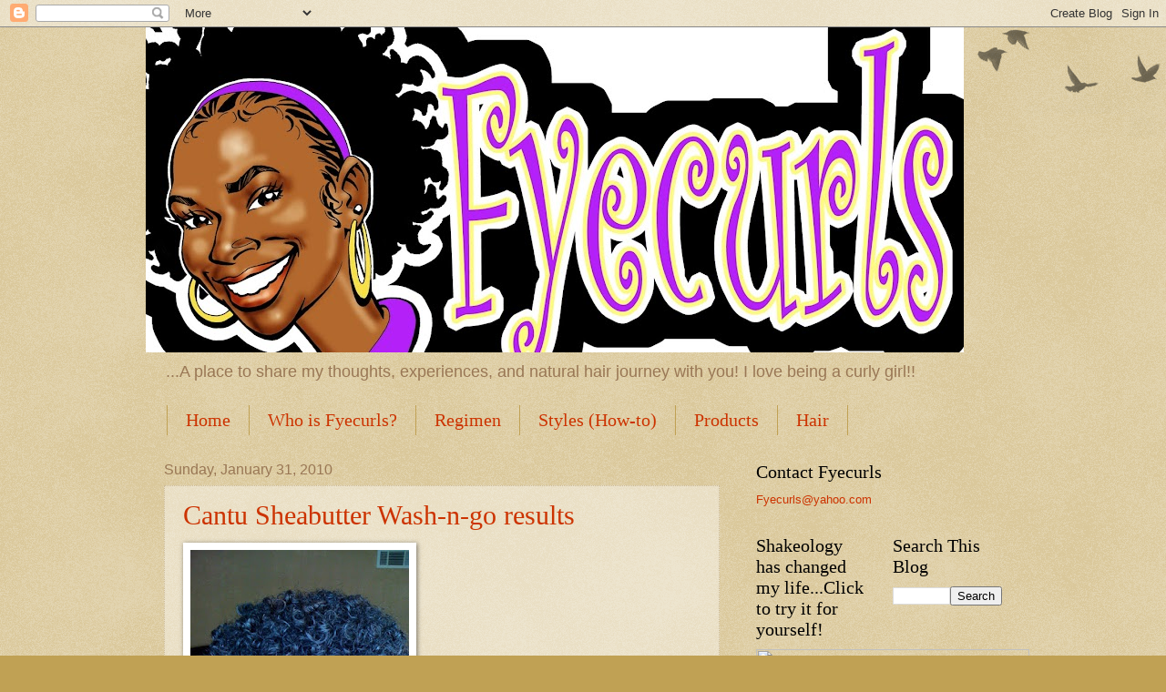

--- FILE ---
content_type: text/html; charset=UTF-8
request_url: http://www.fyecurls.com/2010/01/
body_size: 15440
content:
<!DOCTYPE html>
<html class='v2' dir='ltr' lang='en'>
<head>
<link href='https://www.blogger.com/static/v1/widgets/335934321-css_bundle_v2.css' rel='stylesheet' type='text/css'/>
<meta content='width=1100' name='viewport'/>
<meta content='text/html; charset=UTF-8' http-equiv='Content-Type'/>
<meta content='blogger' name='generator'/>
<link href='http://www.fyecurls.com/favicon.ico' rel='icon' type='image/x-icon'/>
<link href='http://www.fyecurls.com/2010/01/' rel='canonical'/>
<link rel="alternate" type="application/atom+xml" title="FYECURLS! - Atom" href="http://www.fyecurls.com/feeds/posts/default" />
<link rel="alternate" type="application/rss+xml" title="FYECURLS! - RSS" href="http://www.fyecurls.com/feeds/posts/default?alt=rss" />
<link rel="service.post" type="application/atom+xml" title="FYECURLS! - Atom" href="https://www.blogger.com/feeds/4409664215951441189/posts/default" />
<!--Can't find substitution for tag [blog.ieCssRetrofitLinks]-->
<meta content='http://www.fyecurls.com/2010/01/' property='og:url'/>
<meta content='FYECURLS!' property='og:title'/>
<meta content='...A place to share my thoughts, experiences, and natural hair journey with you! I love being a curly girl!!' property='og:description'/>
<title>FYECURLS!: January 2010</title>
<style id='page-skin-1' type='text/css'><!--
/*
-----------------------------------------------
Blogger Template Style
Name:     Watermark
Designer: Blogger
URL:      www.blogger.com
----------------------------------------------- */
/* Use this with templates/1ktemplate-*.html */
/* Content
----------------------------------------------- */
body {
font: normal normal 14px Arial, Tahoma, Helvetica, FreeSans, sans-serif;
color: #333333;
background: #c0a154 url(https://resources.blogblog.com/blogblog/data/1kt/watermark/body_background_birds.png) repeat scroll top left;
}
html body .content-outer {
min-width: 0;
max-width: 100%;
width: 100%;
}
.content-outer {
font-size: 92%;
}
a:link {
text-decoration:none;
color: #cc3300;
}
a:visited {
text-decoration:none;
color: #993322;
}
a:hover {
text-decoration:underline;
color: #ff3300;
}
.body-fauxcolumns .cap-top {
margin-top: 30px;
background: transparent url(https://resources.blogblog.com/blogblog/data/1kt/watermark/body_overlay_birds.png) no-repeat scroll top right;
height: 121px;
}
.content-inner {
padding: 0;
}
/* Header
----------------------------------------------- */
.header-inner .Header .titlewrapper,
.header-inner .Header .descriptionwrapper {
padding-left: 20px;
padding-right: 20px;
}
.Header h1 {
font: normal normal 60px Georgia, Utopia, 'Palatino Linotype', Palatino, serif;
color: #ffffff;
text-shadow: 2px 2px rgba(0, 0, 0, .1);
}
.Header h1 a {
color: #ffffff;
}
.Header .description {
font-size: 140%;
color: #997755;
}
/* Tabs
----------------------------------------------- */
.tabs-inner .section {
margin: 0 20px;
}
.tabs-inner .PageList, .tabs-inner .LinkList, .tabs-inner .Labels {
margin-left: -11px;
margin-right: -11px;
background-color: transparent;
border-top: 0 solid #ffffff;
border-bottom: 0 solid #ffffff;
-moz-box-shadow: 0 0 0 rgba(0, 0, 0, .3);
-webkit-box-shadow: 0 0 0 rgba(0, 0, 0, .3);
-goog-ms-box-shadow: 0 0 0 rgba(0, 0, 0, .3);
box-shadow: 0 0 0 rgba(0, 0, 0, .3);
}
.tabs-inner .PageList .widget-content,
.tabs-inner .LinkList .widget-content,
.tabs-inner .Labels .widget-content {
margin: -3px -11px;
background: transparent none  no-repeat scroll right;
}
.tabs-inner .widget ul {
padding: 2px 25px;
max-height: 34px;
background: transparent none no-repeat scroll left;
}
.tabs-inner .widget li {
border: none;
}
.tabs-inner .widget li a {
display: inline-block;
padding: .25em 1em;
font: normal normal 20px Georgia, Utopia, 'Palatino Linotype', Palatino, serif;
color: #cc3300;
border-right: 1px solid #c0a154;
}
.tabs-inner .widget li:first-child a {
border-left: 1px solid #c0a154;
}
.tabs-inner .widget li.selected a, .tabs-inner .widget li a:hover {
color: #000000;
}
/* Headings
----------------------------------------------- */
h2 {
font: normal normal 20px Georgia, Utopia, 'Palatino Linotype', Palatino, serif;
color: #000000;
margin: 0 0 .5em;
}
h2.date-header {
font: normal normal 16px Arial, Tahoma, Helvetica, FreeSans, sans-serif;
color: #997755;
}
/* Main
----------------------------------------------- */
.main-inner .column-center-inner,
.main-inner .column-left-inner,
.main-inner .column-right-inner {
padding: 0 5px;
}
.main-outer {
margin-top: 0;
background: transparent none no-repeat scroll top left;
}
.main-inner {
padding-top: 30px;
}
.main-cap-top {
position: relative;
}
.main-cap-top .cap-right {
position: absolute;
height: 0;
width: 100%;
bottom: 0;
background: transparent none repeat-x scroll bottom center;
}
.main-cap-top .cap-left {
position: absolute;
height: 245px;
width: 280px;
right: 0;
bottom: 0;
background: transparent none no-repeat scroll bottom left;
}
/* Posts
----------------------------------------------- */
.post-outer {
padding: 15px 20px;
margin: 0 0 25px;
background: transparent url(https://resources.blogblog.com/blogblog/data/1kt/watermark/post_background_birds.png) repeat scroll top left;
_background-image: none;
border: dotted 1px #ccbb99;
-moz-box-shadow: 0 0 0 rgba(0, 0, 0, .1);
-webkit-box-shadow: 0 0 0 rgba(0, 0, 0, .1);
-goog-ms-box-shadow: 0 0 0 rgba(0, 0, 0, .1);
box-shadow: 0 0 0 rgba(0, 0, 0, .1);
}
h3.post-title {
font: normal normal 30px Georgia, Utopia, 'Palatino Linotype', Palatino, serif;
margin: 0;
}
.comments h4 {
font: normal normal 30px Georgia, Utopia, 'Palatino Linotype', Palatino, serif;
margin: 1em 0 0;
}
.post-body {
font-size: 105%;
line-height: 1.5;
position: relative;
}
.post-header {
margin: 0 0 1em;
color: #997755;
}
.post-footer {
margin: 10px 0 0;
padding: 10px 0 0;
color: #997755;
border-top: dashed 1px #777777;
}
#blog-pager {
font-size: 140%
}
#comments .comment-author {
padding-top: 1.5em;
border-top: dashed 1px #777777;
background-position: 0 1.5em;
}
#comments .comment-author:first-child {
padding-top: 0;
border-top: none;
}
.avatar-image-container {
margin: .2em 0 0;
}
/* Comments
----------------------------------------------- */
.comments .comments-content .icon.blog-author {
background-repeat: no-repeat;
background-image: url([data-uri]);
}
.comments .comments-content .loadmore a {
border-top: 1px solid #777777;
border-bottom: 1px solid #777777;
}
.comments .continue {
border-top: 2px solid #777777;
}
/* Widgets
----------------------------------------------- */
.widget ul, .widget #ArchiveList ul.flat {
padding: 0;
list-style: none;
}
.widget ul li, .widget #ArchiveList ul.flat li {
padding: .35em 0;
text-indent: 0;
border-top: dashed 1px #777777;
}
.widget ul li:first-child, .widget #ArchiveList ul.flat li:first-child {
border-top: none;
}
.widget .post-body ul {
list-style: disc;
}
.widget .post-body ul li {
border: none;
}
.widget .zippy {
color: #777777;
}
.post-body img, .post-body .tr-caption-container, .Profile img, .Image img,
.BlogList .item-thumbnail img {
padding: 5px;
background: #fff;
-moz-box-shadow: 1px 1px 5px rgba(0, 0, 0, .5);
-webkit-box-shadow: 1px 1px 5px rgba(0, 0, 0, .5);
-goog-ms-box-shadow: 1px 1px 5px rgba(0, 0, 0, .5);
box-shadow: 1px 1px 5px rgba(0, 0, 0, .5);
}
.post-body img, .post-body .tr-caption-container {
padding: 8px;
}
.post-body .tr-caption-container {
color: #333333;
}
.post-body .tr-caption-container img {
padding: 0;
background: transparent;
border: none;
-moz-box-shadow: 0 0 0 rgba(0, 0, 0, .1);
-webkit-box-shadow: 0 0 0 rgba(0, 0, 0, .1);
-goog-ms-box-shadow: 0 0 0 rgba(0, 0, 0, .1);
box-shadow: 0 0 0 rgba(0, 0, 0, .1);
}
/* Footer
----------------------------------------------- */
.footer-outer {
color:#ccbb99;
background: #330000 url(https://resources.blogblog.com/blogblog/data/1kt/watermark/body_background_navigator.png) repeat scroll top left;
}
.footer-outer a {
color: #ff7755;
}
.footer-outer a:visited {
color: #dd5533;
}
.footer-outer a:hover {
color: #ff9977;
}
.footer-outer .widget h2 {
color: #eeddbb;
}
/* Mobile
----------------------------------------------- */
body.mobile  {
background-size: 100% auto;
}
.mobile .body-fauxcolumn-outer {
background: transparent none repeat scroll top left;
}
html .mobile .mobile-date-outer {
border-bottom: none;
background: transparent url(https://resources.blogblog.com/blogblog/data/1kt/watermark/post_background_birds.png) repeat scroll top left;
_background-image: none;
margin-bottom: 10px;
}
.mobile .main-inner .date-outer {
padding: 0;
}
.mobile .main-inner .date-header {
margin: 10px;
}
.mobile .main-cap-top {
z-index: -1;
}
.mobile .content-outer {
font-size: 100%;
}
.mobile .post-outer {
padding: 10px;
}
.mobile .main-cap-top .cap-left {
background: transparent none no-repeat scroll bottom left;
}
.mobile .body-fauxcolumns .cap-top {
margin: 0;
}
.mobile-link-button {
background: transparent url(https://resources.blogblog.com/blogblog/data/1kt/watermark/post_background_birds.png) repeat scroll top left;
}
.mobile-link-button a:link, .mobile-link-button a:visited {
color: #cc3300;
}
.mobile-index-date .date-header {
color: #997755;
}
.mobile-index-contents {
color: #333333;
}
.mobile .tabs-inner .section {
margin: 0;
}
.mobile .tabs-inner .PageList {
margin-left: 0;
margin-right: 0;
}
.mobile .tabs-inner .PageList .widget-content {
margin: 0;
color: #000000;
background: transparent url(https://resources.blogblog.com/blogblog/data/1kt/watermark/post_background_birds.png) repeat scroll top left;
}
.mobile .tabs-inner .PageList .widget-content .pagelist-arrow {
border-left: 1px solid #c0a154;
}

--></style>
<style id='template-skin-1' type='text/css'><!--
body {
min-width: 960px;
}
.content-outer, .content-fauxcolumn-outer, .region-inner {
min-width: 960px;
max-width: 960px;
_width: 960px;
}
.main-inner .columns {
padding-left: 0;
padding-right: 310px;
}
.main-inner .fauxcolumn-center-outer {
left: 0;
right: 310px;
/* IE6 does not respect left and right together */
_width: expression(this.parentNode.offsetWidth -
parseInt("0") -
parseInt("310px") + 'px');
}
.main-inner .fauxcolumn-left-outer {
width: 0;
}
.main-inner .fauxcolumn-right-outer {
width: 310px;
}
.main-inner .column-left-outer {
width: 0;
right: 100%;
margin-left: -0;
}
.main-inner .column-right-outer {
width: 310px;
margin-right: -310px;
}
#layout {
min-width: 0;
}
#layout .content-outer {
min-width: 0;
width: 800px;
}
#layout .region-inner {
min-width: 0;
width: auto;
}
body#layout div.add_widget {
padding: 8px;
}
body#layout div.add_widget a {
margin-left: 32px;
}
--></style>
<link href='https://www.blogger.com/dyn-css/authorization.css?targetBlogID=4409664215951441189&amp;zx=0794c09c-03b9-4964-bfa1-4354845bd532' media='none' onload='if(media!=&#39;all&#39;)media=&#39;all&#39;' rel='stylesheet'/><noscript><link href='https://www.blogger.com/dyn-css/authorization.css?targetBlogID=4409664215951441189&amp;zx=0794c09c-03b9-4964-bfa1-4354845bd532' rel='stylesheet'/></noscript>
<meta name='google-adsense-platform-account' content='ca-host-pub-1556223355139109'/>
<meta name='google-adsense-platform-domain' content='blogspot.com'/>

<!-- data-ad-client=ca-pub-5831646449943244 -->

</head>
<body class='loading variant-birds'>
<div class='navbar section' id='navbar' name='Navbar'><div class='widget Navbar' data-version='1' id='Navbar1'><script type="text/javascript">
    function setAttributeOnload(object, attribute, val) {
      if(window.addEventListener) {
        window.addEventListener('load',
          function(){ object[attribute] = val; }, false);
      } else {
        window.attachEvent('onload', function(){ object[attribute] = val; });
      }
    }
  </script>
<div id="navbar-iframe-container"></div>
<script type="text/javascript" src="https://apis.google.com/js/platform.js"></script>
<script type="text/javascript">
      gapi.load("gapi.iframes:gapi.iframes.style.bubble", function() {
        if (gapi.iframes && gapi.iframes.getContext) {
          gapi.iframes.getContext().openChild({
              url: 'https://www.blogger.com/navbar/4409664215951441189?origin\x3dhttp://www.fyecurls.com',
              where: document.getElementById("navbar-iframe-container"),
              id: "navbar-iframe"
          });
        }
      });
    </script><script type="text/javascript">
(function() {
var script = document.createElement('script');
script.type = 'text/javascript';
script.src = '//pagead2.googlesyndication.com/pagead/js/google_top_exp.js';
var head = document.getElementsByTagName('head')[0];
if (head) {
head.appendChild(script);
}})();
</script>
</div></div>
<div class='body-fauxcolumns'>
<div class='fauxcolumn-outer body-fauxcolumn-outer'>
<div class='cap-top'>
<div class='cap-left'></div>
<div class='cap-right'></div>
</div>
<div class='fauxborder-left'>
<div class='fauxborder-right'></div>
<div class='fauxcolumn-inner'>
</div>
</div>
<div class='cap-bottom'>
<div class='cap-left'></div>
<div class='cap-right'></div>
</div>
</div>
</div>
<div class='content'>
<div class='content-fauxcolumns'>
<div class='fauxcolumn-outer content-fauxcolumn-outer'>
<div class='cap-top'>
<div class='cap-left'></div>
<div class='cap-right'></div>
</div>
<div class='fauxborder-left'>
<div class='fauxborder-right'></div>
<div class='fauxcolumn-inner'>
</div>
</div>
<div class='cap-bottom'>
<div class='cap-left'></div>
<div class='cap-right'></div>
</div>
</div>
</div>
<div class='content-outer'>
<div class='content-cap-top cap-top'>
<div class='cap-left'></div>
<div class='cap-right'></div>
</div>
<div class='fauxborder-left content-fauxborder-left'>
<div class='fauxborder-right content-fauxborder-right'></div>
<div class='content-inner'>
<header>
<div class='header-outer'>
<div class='header-cap-top cap-top'>
<div class='cap-left'></div>
<div class='cap-right'></div>
</div>
<div class='fauxborder-left header-fauxborder-left'>
<div class='fauxborder-right header-fauxborder-right'></div>
<div class='region-inner header-inner'>
<div class='header section' id='header' name='Header'><div class='widget Header' data-version='1' id='Header1'>
<div id='header-inner'>
<a href='http://www.fyecurls.com/' style='display: block'>
<img alt='FYECURLS!' height='357px; ' id='Header1_headerimg' src='https://blogger.googleusercontent.com/img/b/R29vZ2xl/AVvXsEg7y12x5Wv1xVh5c7xiIsk2tTBBH6sPd2iG0eUksnJhRcnOxpx02cZiVHTPKkmUdqigXNhR-jOYDkhp0tHlCjCWufL9Yo7LV0P3V5aiQ0RWCysm_FE8QkpKpxOxt_QqhcWixJUpJPv7YWhm/s898/fyecurl+color.jpg' style='display: block' width='898px; '/>
</a>
<div class='descriptionwrapper'>
<p class='description'><span>...A place to share my thoughts, experiences, and natural hair journey with you! I love being a curly girl!!</span></p>
</div>
</div>
</div></div>
</div>
</div>
<div class='header-cap-bottom cap-bottom'>
<div class='cap-left'></div>
<div class='cap-right'></div>
</div>
</div>
</header>
<div class='tabs-outer'>
<div class='tabs-cap-top cap-top'>
<div class='cap-left'></div>
<div class='cap-right'></div>
</div>
<div class='fauxborder-left tabs-fauxborder-left'>
<div class='fauxborder-right tabs-fauxborder-right'></div>
<div class='region-inner tabs-inner'>
<div class='tabs section' id='crosscol' name='Cross-Column'><div class='widget PageList' data-version='1' id='PageList1'>
<h2>Pages</h2>
<div class='widget-content'>
<ul>
<li>
<a href='http://www.fyecurls.com/'>Home</a>
</li>
<li>
<a href='http://www.fyecurls.com/p/who-is-fyecurls.html'>Who is Fyecurls?</a>
</li>
<li>
<a href='http://www.fyecurls.com/p/fye-regimen.html'>Regimen</a>
</li>
<li>
<a href='http://www.fyecurls.com/p/fye-styles-how-to.html'> Styles (How-to)</a>
</li>
<li>
<a href='http://www.fyecurls.com/p/fye-products.html'> Products</a>
</li>
<li>
<a href='http://www.fyecurls.com/p/fye-hair.html'> Hair</a>
</li>
</ul>
<div class='clear'></div>
</div>
</div></div>
<div class='tabs no-items section' id='crosscol-overflow' name='Cross-Column 2'></div>
</div>
</div>
<div class='tabs-cap-bottom cap-bottom'>
<div class='cap-left'></div>
<div class='cap-right'></div>
</div>
</div>
<div class='main-outer'>
<div class='main-cap-top cap-top'>
<div class='cap-left'></div>
<div class='cap-right'></div>
</div>
<div class='fauxborder-left main-fauxborder-left'>
<div class='fauxborder-right main-fauxborder-right'></div>
<div class='region-inner main-inner'>
<div class='columns fauxcolumns'>
<div class='fauxcolumn-outer fauxcolumn-center-outer'>
<div class='cap-top'>
<div class='cap-left'></div>
<div class='cap-right'></div>
</div>
<div class='fauxborder-left'>
<div class='fauxborder-right'></div>
<div class='fauxcolumn-inner'>
</div>
</div>
<div class='cap-bottom'>
<div class='cap-left'></div>
<div class='cap-right'></div>
</div>
</div>
<div class='fauxcolumn-outer fauxcolumn-left-outer'>
<div class='cap-top'>
<div class='cap-left'></div>
<div class='cap-right'></div>
</div>
<div class='fauxborder-left'>
<div class='fauxborder-right'></div>
<div class='fauxcolumn-inner'>
</div>
</div>
<div class='cap-bottom'>
<div class='cap-left'></div>
<div class='cap-right'></div>
</div>
</div>
<div class='fauxcolumn-outer fauxcolumn-right-outer'>
<div class='cap-top'>
<div class='cap-left'></div>
<div class='cap-right'></div>
</div>
<div class='fauxborder-left'>
<div class='fauxborder-right'></div>
<div class='fauxcolumn-inner'>
</div>
</div>
<div class='cap-bottom'>
<div class='cap-left'></div>
<div class='cap-right'></div>
</div>
</div>
<!-- corrects IE6 width calculation -->
<div class='columns-inner'>
<div class='column-center-outer'>
<div class='column-center-inner'>
<div class='main section' id='main' name='Main'><div class='widget Blog' data-version='1' id='Blog1'>
<div class='blog-posts hfeed'>

          <div class="date-outer">
        
<h2 class='date-header'><span>Sunday, January 31, 2010</span></h2>

          <div class="date-posts">
        
<div class='post-outer'>
<div class='post hentry uncustomized-post-template' itemprop='blogPost' itemscope='itemscope' itemtype='http://schema.org/BlogPosting'>
<meta content='https://blogger.googleusercontent.com/img/b/R29vZ2xl/AVvXsEhnwkRNhlsQYrf-3gqcjWyxzx94Gp8yGhX57b40Rh7rA41-bR9jZVoj6YfuTM7GD43AjO99aIB5ZOe0Z8P9Tgr1RKvcR46eVK8YHXS4v2RzZYc58cc8IAACw2IZly7GUhkKt3gNOicWkY3C/s320/cantu+top.jpg' itemprop='image_url'/>
<meta content='4409664215951441189' itemprop='blogId'/>
<meta content='898408473884934960' itemprop='postId'/>
<a name='898408473884934960'></a>
<h3 class='post-title entry-title' itemprop='name'>
<a href='http://www.fyecurls.com/2010/01/cantu-sheabutter-wash-n-go-results.html'>Cantu Sheabutter Wash-n-go results</a>
</h3>
<div class='post-header'>
<div class='post-header-line-1'></div>
</div>
<div class='post-body entry-content' id='post-body-898408473884934960' itemprop='description articleBody'>
<a href="https://blogger.googleusercontent.com/img/b/R29vZ2xl/AVvXsEhnwkRNhlsQYrf-3gqcjWyxzx94Gp8yGhX57b40Rh7rA41-bR9jZVoj6YfuTM7GD43AjO99aIB5ZOe0Z8P9Tgr1RKvcR46eVK8YHXS4v2RzZYc58cc8IAACw2IZly7GUhkKt3gNOicWkY3C/s1600-h/cantu+top.jpg"><img alt="" border="0" id="BLOGGER_PHOTO_ID_5433019054566368514" src="https://blogger.googleusercontent.com/img/b/R29vZ2xl/AVvXsEhnwkRNhlsQYrf-3gqcjWyxzx94Gp8yGhX57b40Rh7rA41-bR9jZVoj6YfuTM7GD43AjO99aIB5ZOe0Z8P9Tgr1RKvcR46eVK8YHXS4v2RzZYc58cc8IAACw2IZly7GUhkKt3gNOicWkY3C/s320/cantu+top.jpg" style="cursor:pointer; cursor:hand;width: 240px; height: 320px;" /></a><br /><a href="https://blogger.googleusercontent.com/img/b/R29vZ2xl/AVvXsEhjFxTCkOgqWkjZsTw7QXFXWzhCbYd2nIlZWJOQ2tgXc_TiuqdW78_KhAyGo250DT_TSoPGvLBp4onl7AlwnjPt3fqni_kTs9YydUDFGjYJ7i_qrVisPS-rCHD0t5lLov7fpS2jJhGlzraG/s1600-h/blog+profile1+cantu.jpg"><img alt="" border="0" id="BLOGGER_PHOTO_ID_5433019050036609874" src="https://blogger.googleusercontent.com/img/b/R29vZ2xl/AVvXsEhjFxTCkOgqWkjZsTw7QXFXWzhCbYd2nIlZWJOQ2tgXc_TiuqdW78_KhAyGo250DT_TSoPGvLBp4onl7AlwnjPt3fqni_kTs9YydUDFGjYJ7i_qrVisPS-rCHD0t5lLov7fpS2jJhGlzraG/s320/blog+profile1+cantu.jpg" style="cursor:pointer; cursor:hand;width: 240px; height: 320px;" /></a>
<div style='clear: both;'></div>
</div>
<div class='post-footer'>
<div class='post-footer-line post-footer-line-1'>
<span class='post-author vcard'>
Posted by
<span class='fn' itemprop='author' itemscope='itemscope' itemtype='http://schema.org/Person'>
<meta content='https://www.blogger.com/profile/06990880851729512316' itemprop='url'/>
<a class='g-profile' href='https://www.blogger.com/profile/06990880851729512316' rel='author' title='author profile'>
<span itemprop='name'>FYEcurls</span>
</a>
</span>
</span>
<span class='post-timestamp'>
at
<meta content='http://www.fyecurls.com/2010/01/cantu-sheabutter-wash-n-go-results.html' itemprop='url'/>
<a class='timestamp-link' href='http://www.fyecurls.com/2010/01/cantu-sheabutter-wash-n-go-results.html' rel='bookmark' title='permanent link'><abbr class='published' itemprop='datePublished' title='2010-01-31T15:26:00-06:00'>3:26&#8239;PM</abbr></a>
</span>
<span class='post-comment-link'>
<a class='comment-link' href='http://www.fyecurls.com/2010/01/cantu-sheabutter-wash-n-go-results.html#comment-form' onclick=''>
6 comments:
  </a>
</span>
<span class='post-icons'>
<span class='item-control blog-admin pid-927843250'>
<a href='https://www.blogger.com/post-edit.g?blogID=4409664215951441189&postID=898408473884934960&from=pencil' title='Edit Post'>
<img alt='' class='icon-action' height='18' src='https://resources.blogblog.com/img/icon18_edit_allbkg.gif' width='18'/>
</a>
</span>
</span>
<div class='post-share-buttons goog-inline-block'>
</div>
</div>
<div class='post-footer-line post-footer-line-2'>
<span class='post-labels'>
</span>
</div>
<div class='post-footer-line post-footer-line-3'>
<span class='post-location'>
</span>
</div>
</div>
</div>
</div>
<div class='inline-ad'>
<script type="text/javascript"><!--
google_ad_client="pub-5831646449943244";
google_ad_host="pub-1556223355139109";
google_ad_width=300;
google_ad_height=250;
google_ad_format="300x250_as";
google_ad_type="text_image";
google_ad_host_channel="0001";
google_color_border="FFFFFF";
google_color_bg="FFFFFF";
google_color_link="8A2E2E";
google_color_url="959595";
google_color_text="000000";
//--></script>
<script type="text/javascript"
  src="http://pagead2.googlesyndication.com/pagead/show_ads.js">
</script>
</div>

          </div></div>
        

          <div class="date-outer">
        
<h2 class='date-header'><span>Saturday, January 30, 2010</span></h2>

          <div class="date-posts">
        
<div class='post-outer'>
<div class='post hentry uncustomized-post-template' itemprop='blogPost' itemscope='itemscope' itemtype='http://schema.org/BlogPosting'>
<meta content='https://blogger.googleusercontent.com/img/b/R29vZ2xl/AVvXsEjiCq-4erXf5DCUc4yPOeJMJH07bsKA8-oBBCRCtutHSFSe2jgYQdys7k6YpZTIjw4_CxIfQV7RNSgo5RPT21C2sd4HC_nljnlDwRXsJrh4931m-K1CH6jJnuEJ-vukoEVBOToUoB1o3YOH/s320/My+Top+Favs.jpg' itemprop='image_url'/>
<meta content='4409664215951441189' itemprop='blogId'/>
<meta content='7001912748402808096' itemprop='postId'/>
<a name='7001912748402808096'></a>
<h3 class='post-title entry-title' itemprop='name'>
<a href='http://www.fyecurls.com/2010/01/my-favorite-hair-products.html'>My Favorite Hair Products</a>
</h3>
<div class='post-header'>
<div class='post-header-line-1'></div>
</div>
<div class='post-body entry-content' id='post-body-7001912748402808096' itemprop='description articleBody'>
<a href="https://blogger.googleusercontent.com/img/b/R29vZ2xl/AVvXsEjiCq-4erXf5DCUc4yPOeJMJH07bsKA8-oBBCRCtutHSFSe2jgYQdys7k6YpZTIjw4_CxIfQV7RNSgo5RPT21C2sd4HC_nljnlDwRXsJrh4931m-K1CH6jJnuEJ-vukoEVBOToUoB1o3YOH/s1600-h/My+Top+Favs.jpg"><img alt="" border="0" id="BLOGGER_PHOTO_ID_5433007048190498450" src="https://blogger.googleusercontent.com/img/b/R29vZ2xl/AVvXsEjiCq-4erXf5DCUc4yPOeJMJH07bsKA8-oBBCRCtutHSFSe2jgYQdys7k6YpZTIjw4_CxIfQV7RNSgo5RPT21C2sd4HC_nljnlDwRXsJrh4931m-K1CH6jJnuEJ-vukoEVBOToUoB1o3YOH/s320/My+Top+Favs.jpg" style="cursor:pointer; cursor:hand;width: 320px; height: 240px;" /></a><br /><br />Hello girls, I want to first let you know that I have been a true "product junkie" for these last 9 months! I went out and bought new hair products every week because I was looking for that perfect product that would give me shiny, soft, defined, and moisturized curls everyday! I soon realized that this is a pretty tall order when it comes to natural hair. It is easy to find one that can do 3/4. I have found some that come close. As my hair grew out, an important factor also, was that I wanted it to last more than one day. Meaning, I didn't want to have to get up and wash or wet my hair again for it to have the same look as it did on day 1. Now when I tell y'all that I've tried everything, I am not exaggerating! Some products almost made the cut, except they dried my hair out after a day or two. Most times this was because they contained certain silicones,sulfates, and/or mineral oil, and petroleum. These ingredients are no no's for many naturally curly sistahs!!! Especially if you follow the Curly Girl Method, or CG method. The CG method is when you wash your hair with conditioners only. But conditioners are not very effective at removing certain silicones, or mineral oil, and petroleum. They are better to use than most shampoos, because most shampoos contain sulfates that strip the healthy oils from your hair! You can learn more about this by watching one of my favorite YouTubers, MahoganyCurls. She has a few videos demonstrating and discussing cowashing. You can find her videos on the lower right of this screen.<br /><br />My favorite products at this moment:<br /><br />SHAMPOOS:<br />Cassia Shampoo bar(mehandi.com)<br />Kinky Curly Come Clean(Wholefoods)<br /><br />CONDITIONERS:<br />Giovanni Smooth As Silk Deeper Moisture(Walmart/Target)<br />Garnier Fructis Sleek n Shine (Walmart)<br />Herbal Essence Totally Twisted or Hello Hydration (Walmart)<br />TIGI BedHead Moisture Maniac (Salons/Target)<br />Kinky Curly Knot Today (Wholefoods)<br />Aussie Moist (walmart)<br />Aubrey Organics Honeysuckle Rose(Wholefoods)<br /><br />DEEP CONDITIONER:<br />Jessicurl Weekly Deep Conditioning treatment (curlmart.com or jessicurl.com). OR<br />Fav. conditioner mixed with honey and olive oil. Place on hair and add shower cap and sit under dryer for 30 min. Rinse with cool water.<br />HENNA: I henna once/month for conditioning, strength, and shine.<br />Jamila Henna 2009 (Mehandi.com)<br />Cassia Obovata (Mehandi.com)<br /><br /><br />LEAVE-IN/STYLER:<br />Cantu Sheabutter Leave-in Repair cream (Walmart)<br />Kinky Curly Curling Custard (Wholefoods)<br />Afroveda Curl Define hair butter (afroveda.com)<br />Whipped Pudding (Oyinhandmade.com)<br />EcoStyler Gel with olive oil (sallys)<br />Paul Mitchell The Conditioner (generic value brand at Sallys)<br /><br />ESSENTIAL OILS:<br />Organic Coconut oil (my fav), Weleda brand Rosemary oil, Jojoba oil, Sweet Almond oil, Castor oil, Avocado oil, <br />& Grapeseed oil.(wholefoods)<br />I also like DOO-GRO MegaThick Growth oil. (Walmart)
<div style='clear: both;'></div>
</div>
<div class='post-footer'>
<div class='post-footer-line post-footer-line-1'>
<span class='post-author vcard'>
Posted by
<span class='fn' itemprop='author' itemscope='itemscope' itemtype='http://schema.org/Person'>
<meta content='https://www.blogger.com/profile/06990880851729512316' itemprop='url'/>
<a class='g-profile' href='https://www.blogger.com/profile/06990880851729512316' rel='author' title='author profile'>
<span itemprop='name'>FYEcurls</span>
</a>
</span>
</span>
<span class='post-timestamp'>
at
<meta content='http://www.fyecurls.com/2010/01/my-favorite-hair-products.html' itemprop='url'/>
<a class='timestamp-link' href='http://www.fyecurls.com/2010/01/my-favorite-hair-products.html' rel='bookmark' title='permanent link'><abbr class='published' itemprop='datePublished' title='2010-01-30T20:36:00-06:00'>8:36&#8239;PM</abbr></a>
</span>
<span class='post-comment-link'>
<a class='comment-link' href='http://www.fyecurls.com/2010/01/my-favorite-hair-products.html#comment-form' onclick=''>
4 comments:
  </a>
</span>
<span class='post-icons'>
<span class='item-control blog-admin pid-927843250'>
<a href='https://www.blogger.com/post-edit.g?blogID=4409664215951441189&postID=7001912748402808096&from=pencil' title='Edit Post'>
<img alt='' class='icon-action' height='18' src='https://resources.blogblog.com/img/icon18_edit_allbkg.gif' width='18'/>
</a>
</span>
</span>
<div class='post-share-buttons goog-inline-block'>
</div>
</div>
<div class='post-footer-line post-footer-line-2'>
<span class='post-labels'>
Labels:
<a href='http://www.fyecurls.com/search/label/conditioners' rel='tag'>conditioners</a>,
<a href='http://www.fyecurls.com/search/label/My%20favorite%20hair%20products' rel='tag'>My favorite hair products</a>,
<a href='http://www.fyecurls.com/search/label/oils' rel='tag'>oils</a>,
<a href='http://www.fyecurls.com/search/label/shampoos' rel='tag'>shampoos</a>,
<a href='http://www.fyecurls.com/search/label/stylers' rel='tag'>stylers</a>
</span>
</div>
<div class='post-footer-line post-footer-line-3'>
<span class='post-location'>
</span>
</div>
</div>
</div>
</div>

          </div></div>
        

          <div class="date-outer">
        
<h2 class='date-header'><span>Friday, January 29, 2010</span></h2>

          <div class="date-posts">
        
<div class='post-outer'>
<div class='post hentry uncustomized-post-template' itemprop='blogPost' itemscope='itemscope' itemtype='http://schema.org/BlogPosting'>
<meta content='4409664215951441189' itemprop='blogId'/>
<meta content='4058036255416102185' itemprop='postId'/>
<a name='4058036255416102185'></a>
<h3 class='post-title entry-title' itemprop='name'>
<a href='http://www.fyecurls.com/2010/01/one-fye-nal-thought-cheesy-huh.html'>One FYE-nal thought! (cheesy huh)</a>
</h3>
<div class='post-header'>
<div class='post-header-line-1'></div>
</div>
<div class='post-body entry-content' id='post-body-4058036255416102185' itemprop='description articleBody'>
Girls, this is my final thought for the night...One thing that I do before bed every night(after the kids get to bed)... is turn off the tv, light a candle or two, and start to stretch my tired muscles out. This is so relaxing and it releases all of the day's stress and tension from your body and mind! Take slow deep breaths as you do this and try to not think about ANYTHING! After doing this for about 10-15 min. take a moment to meditate, or pray. I promise you that you will feel so much better! A good, yummy book doesnt hurt either! Sweet dreams!
<div style='clear: both;'></div>
</div>
<div class='post-footer'>
<div class='post-footer-line post-footer-line-1'>
<span class='post-author vcard'>
Posted by
<span class='fn' itemprop='author' itemscope='itemscope' itemtype='http://schema.org/Person'>
<meta content='https://www.blogger.com/profile/06990880851729512316' itemprop='url'/>
<a class='g-profile' href='https://www.blogger.com/profile/06990880851729512316' rel='author' title='author profile'>
<span itemprop='name'>FYEcurls</span>
</a>
</span>
</span>
<span class='post-timestamp'>
at
<meta content='http://www.fyecurls.com/2010/01/one-fye-nal-thought-cheesy-huh.html' itemprop='url'/>
<a class='timestamp-link' href='http://www.fyecurls.com/2010/01/one-fye-nal-thought-cheesy-huh.html' rel='bookmark' title='permanent link'><abbr class='published' itemprop='datePublished' title='2010-01-29T20:25:00-06:00'>8:25&#8239;PM</abbr></a>
</span>
<span class='post-comment-link'>
<a class='comment-link' href='http://www.fyecurls.com/2010/01/one-fye-nal-thought-cheesy-huh.html#comment-form' onclick=''>
No comments:
  </a>
</span>
<span class='post-icons'>
<span class='item-control blog-admin pid-927843250'>
<a href='https://www.blogger.com/post-edit.g?blogID=4409664215951441189&postID=4058036255416102185&from=pencil' title='Edit Post'>
<img alt='' class='icon-action' height='18' src='https://resources.blogblog.com/img/icon18_edit_allbkg.gif' width='18'/>
</a>
</span>
</span>
<div class='post-share-buttons goog-inline-block'>
</div>
</div>
<div class='post-footer-line post-footer-line-2'>
<span class='post-labels'>
</span>
</div>
<div class='post-footer-line post-footer-line-3'>
<span class='post-location'>
</span>
</div>
</div>
</div>
</div>
<div class='post-outer'>
<div class='post hentry uncustomized-post-template' itemprop='blogPost' itemscope='itemscope' itemtype='http://schema.org/BlogPosting'>
<meta content='https://blogger.googleusercontent.com/img/b/R29vZ2xl/AVvXsEgdwdiEJ-o_piPkuWcroMPZxHg_efSQV70C-PqcpoUJHrhpZlkCl3DsOy4Zj7Dg167wS1PW9LCQlPVkQWlfq7RVB9rjUQiHuiP3yQlc5LMV2lPGiF2YNAhU_jR8PmHnUduwu6VuragMTXCa/s200/Januarytwists.jpg' itemprop='image_url'/>
<meta content='4409664215951441189' itemprop='blogId'/>
<meta content='4740535318068280616' itemprop='postId'/>
<a name='4740535318068280616'></a>
<h3 class='post-title entry-title' itemprop='name'>
<a href='http://www.fyecurls.com/2010/01/my-current-hair-regimine.html'>My Current Hair Regimen</a>
</h3>
<div class='post-header'>
<div class='post-header-line-1'></div>
</div>
<div class='post-body entry-content' id='post-body-4740535318068280616' itemprop='description articleBody'>
<a href="https://blogger.googleusercontent.com/img/b/R29vZ2xl/AVvXsEgdwdiEJ-o_piPkuWcroMPZxHg_efSQV70C-PqcpoUJHrhpZlkCl3DsOy4Zj7Dg167wS1PW9LCQlPVkQWlfq7RVB9rjUQiHuiP3yQlc5LMV2lPGiF2YNAhU_jR8PmHnUduwu6VuragMTXCa/s1600-h/Januarytwists.jpg"><img alt="" border="0" id="BLOGGER_PHOTO_ID_5432249081136862306" src="https://blogger.googleusercontent.com/img/b/R29vZ2xl/AVvXsEgdwdiEJ-o_piPkuWcroMPZxHg_efSQV70C-PqcpoUJHrhpZlkCl3DsOy4Zj7Dg167wS1PW9LCQlPVkQWlfq7RVB9rjUQiHuiP3yQlc5LMV2lPGiF2YNAhU_jR8PmHnUduwu6VuragMTXCa/s200/Januarytwists.jpg" style="FLOAT: left; MARGIN: 0px 10px 10px 0px; WIDTH: 150px; CURSOR: hand; HEIGHT: 200px" /></a><br /><div><a href="https://blogger.googleusercontent.com/img/b/R29vZ2xl/AVvXsEhQCxF8LByUcceoGafX5EjA3mRFNRwyoL5atIax9fZR10jRAlCZ-6I0k9ozxNP69DbUHog8ImKWIWC3q0a_Ty8DcoAm-GD25z9T9y_PN_0nUOPmFhR-x-776eU6GO0emhwSwDPRp4fAWOZb/s1600-h/DSCN1158.JPG"><img alt="" border="0" id="BLOGGER_PHOTO_ID_5432249079047743074" src="https://blogger.googleusercontent.com/img/b/R29vZ2xl/AVvXsEhQCxF8LByUcceoGafX5EjA3mRFNRwyoL5atIax9fZR10jRAlCZ-6I0k9ozxNP69DbUHog8ImKWIWC3q0a_Ty8DcoAm-GD25z9T9y_PN_0nUOPmFhR-x-776eU6GO0emhwSwDPRp4fAWOZb/s200/DSCN1158.JPG" style="FLOAT: left; MARGIN: 0px 10px 10px 0px; WIDTH: 200px; CURSOR: hand; HEIGHT: 150px" /></a><br /><br /><div>Hey girls! It is sleeting/snowing outside quite heavily today, so I might just add fifty different blogs today! Lol! Speaking of the harsh winter weather, it definitely takes a toll on natural hair. Especially if you wear it "out" , or "in its natural texture". I love my wash n go's in the warmer months, but they dont fly in the winter. First of all, nobody wants to leave the house with a wet head. And secondly, the cold air dries out those precious strands something terrible! Now I heard this from people who went natural before me. But just like with alot of other things, I had to try it for myself. I figured if I just moisturized enough then it would work. Well, it was okay, but I felt like my hair was just vulnerable. And I wanted to make sure my hair was growing healthily. So I started doing "two-strand twists" on wash/"cowash"/Deep treatment days with a moisturizing hair butter.(co-washing is washing your hair with conditioner only, instead of shampoo. While you have conditioner in your hair, this is the best time to detangle with a wide tooth comb. Then always rinse with cool water to seal the cuticles. It works yall! I will discuss more about this on a later post). I am also oiling my scalp and ends every night before bed. I then put on a satin bonnet or scarf. I wear these twists for about 4-5 days and then untwist for a beautiful "twistout" look! (Most times when I go out with my hair twisted, I pin them up into a cute style, or wear a cute beanie hat)</div><div>*I will be going into more detail about the specific products that I use and love later on either today or tomorrow*</div><br /><br /><div></div><br /><br /><div></div><br /><br /><div></div></div>
<div style='clear: both;'></div>
</div>
<div class='post-footer'>
<div class='post-footer-line post-footer-line-1'>
<span class='post-author vcard'>
Posted by
<span class='fn' itemprop='author' itemscope='itemscope' itemtype='http://schema.org/Person'>
<meta content='https://www.blogger.com/profile/06990880851729512316' itemprop='url'/>
<a class='g-profile' href='https://www.blogger.com/profile/06990880851729512316' rel='author' title='author profile'>
<span itemprop='name'>FYEcurls</span>
</a>
</span>
</span>
<span class='post-timestamp'>
at
<meta content='http://www.fyecurls.com/2010/01/my-current-hair-regimine.html' itemprop='url'/>
<a class='timestamp-link' href='http://www.fyecurls.com/2010/01/my-current-hair-regimine.html' rel='bookmark' title='permanent link'><abbr class='published' itemprop='datePublished' title='2010-01-29T13:23:00-06:00'>1:23&#8239;PM</abbr></a>
</span>
<span class='post-comment-link'>
<a class='comment-link' href='http://www.fyecurls.com/2010/01/my-current-hair-regimine.html#comment-form' onclick=''>
4 comments:
  </a>
</span>
<span class='post-icons'>
<span class='item-control blog-admin pid-927843250'>
<a href='https://www.blogger.com/post-edit.g?blogID=4409664215951441189&postID=4740535318068280616&from=pencil' title='Edit Post'>
<img alt='' class='icon-action' height='18' src='https://resources.blogblog.com/img/icon18_edit_allbkg.gif' width='18'/>
</a>
</span>
</span>
<div class='post-share-buttons goog-inline-block'>
</div>
</div>
<div class='post-footer-line post-footer-line-2'>
<span class='post-labels'>
Labels:
<a href='http://www.fyecurls.com/search/label/Current%20hair%20regimen' rel='tag'>Current hair regimen</a>,
<a href='http://www.fyecurls.com/search/label/twistout' rel='tag'>twistout</a>,
<a href='http://www.fyecurls.com/search/label/two%20strand%20twists' rel='tag'>two strand twists</a>,
<a href='http://www.fyecurls.com/search/label/winter%20regimen' rel='tag'>winter regimen</a>
</span>
</div>
<div class='post-footer-line post-footer-line-3'>
<span class='post-location'>
</span>
</div>
</div>
</div>
</div>
<div class='post-outer'>
<div class='post hentry uncustomized-post-template' itemprop='blogPost' itemscope='itemscope' itemtype='http://schema.org/BlogPosting'>
<meta content='4409664215951441189' itemprop='blogId'/>
<meta content='135484421160791663' itemprop='postId'/>
<a name='135484421160791663'></a>
<h3 class='post-title entry-title' itemprop='name'>
<a href='http://www.fyecurls.com/2010/01/blog-post.html'>FYEcurls Natural Hair Journey (up to 9 mos)</a>
</h3>
<div class='post-header'>
<div class='post-header-line-1'></div>
</div>
<div class='post-body entry-content' id='post-body-135484421160791663' itemprop='description articleBody'>
<iframe allowfullscreen="allowfullscreen" class="b-hbp-video b-uploaded" frameborder="0" height="266" id="BLOGGER-video-cecbba12cabfe340-1932" mozallowfullscreen="mozallowfullscreen" src="https://www.blogger.com/video.g?token=AD6v5dwzxTimRlPyeW1VedtVlqIoBDLLJhAXJArMBNNxlnWa0eB71eugA-quiwGD5QK64Ga54VkKrtcOha4niPuXo4DRjCuSQcovE_tIMRPHJZlpHactGJl3l2n4_UY68wlklUh7sRI" webkitallowfullscreen="webkitallowfullscreen" width="320"></iframe>
<div style='clear: both;'></div>
</div>
<div class='post-footer'>
<div class='post-footer-line post-footer-line-1'>
<span class='post-author vcard'>
Posted by
<span class='fn' itemprop='author' itemscope='itemscope' itemtype='http://schema.org/Person'>
<meta content='https://www.blogger.com/profile/06990880851729512316' itemprop='url'/>
<a class='g-profile' href='https://www.blogger.com/profile/06990880851729512316' rel='author' title='author profile'>
<span itemprop='name'>FYEcurls</span>
</a>
</span>
</span>
<span class='post-timestamp'>
at
<meta content='http://www.fyecurls.com/2010/01/blog-post.html' itemprop='url'/>
<a class='timestamp-link' href='http://www.fyecurls.com/2010/01/blog-post.html' rel='bookmark' title='permanent link'><abbr class='published' itemprop='datePublished' title='2010-01-29T01:32:00-06:00'>1:32&#8239;AM</abbr></a>
</span>
<span class='post-comment-link'>
<a class='comment-link' href='http://www.fyecurls.com/2010/01/blog-post.html#comment-form' onclick=''>
No comments:
  </a>
</span>
<span class='post-icons'>
<span class='item-control blog-admin pid-927843250'>
<a href='https://www.blogger.com/post-edit.g?blogID=4409664215951441189&postID=135484421160791663&from=pencil' title='Edit Post'>
<img alt='' class='icon-action' height='18' src='https://resources.blogblog.com/img/icon18_edit_allbkg.gif' width='18'/>
</a>
</span>
</span>
<div class='post-share-buttons goog-inline-block'>
</div>
</div>
<div class='post-footer-line post-footer-line-2'>
<span class='post-labels'>
Labels:
<a href='http://www.fyecurls.com/search/label/FYEcurls%20natural%20hair%20journey%20video' rel='tag'>FYEcurls natural hair journey video</a>
</span>
</div>
<div class='post-footer-line post-footer-line-3'>
<span class='post-location'>
</span>
</div>
</div>
</div>
</div>

          </div></div>
        

          <div class="date-outer">
        
<h2 class='date-header'><span>Thursday, January 28, 2010</span></h2>

          <div class="date-posts">
        
<div class='post-outer'>
<div class='post hentry uncustomized-post-template' itemprop='blogPost' itemscope='itemscope' itemtype='http://schema.org/BlogPosting'>
<meta content='4409664215951441189' itemprop='blogId'/>
<meta content='7406934489357110409' itemprop='postId'/>
<a name='7406934489357110409'></a>
<h3 class='post-title entry-title' itemprop='name'>
<a href='http://www.fyecurls.com/2010/01/pics-coming-soon.html'>Pics coming soon!</a>
</h3>
<div class='post-header'>
<div class='post-header-line-1'></div>
</div>
<div class='post-body entry-content' id='post-body-7406934489357110409' itemprop='description articleBody'>
I am currently working on putting together a video of my hair journey! I've been needing to do this for a while. Boy, my hair has come a long way yall! I am too excited at the growth I've seen. I will also discuss my current hair regimine and products that I'm using. I am equally as excited at meeting new people on my site, and hearing your thoughts, tips, and products used to keep/achieve your healthy natural hair ! When did you stop relaxing your hair? Are you currently still getting relaxers and thinking about going natural???
<div style='clear: both;'></div>
</div>
<div class='post-footer'>
<div class='post-footer-line post-footer-line-1'>
<span class='post-author vcard'>
Posted by
<span class='fn' itemprop='author' itemscope='itemscope' itemtype='http://schema.org/Person'>
<meta content='https://www.blogger.com/profile/06990880851729512316' itemprop='url'/>
<a class='g-profile' href='https://www.blogger.com/profile/06990880851729512316' rel='author' title='author profile'>
<span itemprop='name'>FYEcurls</span>
</a>
</span>
</span>
<span class='post-timestamp'>
at
<meta content='http://www.fyecurls.com/2010/01/pics-coming-soon.html' itemprop='url'/>
<a class='timestamp-link' href='http://www.fyecurls.com/2010/01/pics-coming-soon.html' rel='bookmark' title='permanent link'><abbr class='published' itemprop='datePublished' title='2010-01-28T23:11:00-06:00'>11:11&#8239;PM</abbr></a>
</span>
<span class='post-comment-link'>
<a class='comment-link' href='http://www.fyecurls.com/2010/01/pics-coming-soon.html#comment-form' onclick=''>
8 comments:
  </a>
</span>
<span class='post-icons'>
<span class='item-control blog-admin pid-927843250'>
<a href='https://www.blogger.com/post-edit.g?blogID=4409664215951441189&postID=7406934489357110409&from=pencil' title='Edit Post'>
<img alt='' class='icon-action' height='18' src='https://resources.blogblog.com/img/icon18_edit_allbkg.gif' width='18'/>
</a>
</span>
</span>
<div class='post-share-buttons goog-inline-block'>
</div>
</div>
<div class='post-footer-line post-footer-line-2'>
<span class='post-labels'>
</span>
</div>
<div class='post-footer-line post-footer-line-3'>
<span class='post-location'>
</span>
</div>
</div>
</div>
</div>
<div class='post-outer'>
<div class='post hentry uncustomized-post-template' itemprop='blogPost' itemscope='itemscope' itemtype='http://schema.org/BlogPosting'>
<meta content='4409664215951441189' itemprop='blogId'/>
<meta content='2210725957949969645' itemprop='postId'/>
<a name='2210725957949969645'></a>
<h3 class='post-title entry-title' itemprop='name'>
<a href='http://www.fyecurls.com/2010/01/welcome-to-fyecurls-girls.html'>Welcome to FYEcurls Girls!!!</a>
</h3>
<div class='post-header'>
<div class='post-header-line-1'></div>
</div>
<div class='post-body entry-content' id='post-body-2210725957949969645' itemprop='description articleBody'>
<div>Well guys this is my first blog on my new blogspot and I am so excited that you're visiting! My spot is going to primarily be about natural hair care (naturally curly hair in particular), and how to keep it healthy and growing! But I fully believe that healthy hair is nothing without a healthy body, mind, and spirit to go along with it. So I will also share my thoughts on how to achieve that...keeping in mind that it is a daily task to keep those things balanced! And I, by no means, have it all together. Shoot, I plan to learn just as much from you guys as I share with you!  So anyway, WELCOME! Thanks for stopping by and feel free to leave suggestions on topics that you're interested in...</div>
<div style='clear: both;'></div>
</div>
<div class='post-footer'>
<div class='post-footer-line post-footer-line-1'>
<span class='post-author vcard'>
Posted by
<span class='fn' itemprop='author' itemscope='itemscope' itemtype='http://schema.org/Person'>
<meta content='https://www.blogger.com/profile/06990880851729512316' itemprop='url'/>
<a class='g-profile' href='https://www.blogger.com/profile/06990880851729512316' rel='author' title='author profile'>
<span itemprop='name'>FYEcurls</span>
</a>
</span>
</span>
<span class='post-timestamp'>
at
<meta content='http://www.fyecurls.com/2010/01/welcome-to-fyecurls-girls.html' itemprop='url'/>
<a class='timestamp-link' href='http://www.fyecurls.com/2010/01/welcome-to-fyecurls-girls.html' rel='bookmark' title='permanent link'><abbr class='published' itemprop='datePublished' title='2010-01-28T21:11:00-06:00'>9:11&#8239;PM</abbr></a>
</span>
<span class='post-comment-link'>
<a class='comment-link' href='http://www.fyecurls.com/2010/01/welcome-to-fyecurls-girls.html#comment-form' onclick=''>
No comments:
  </a>
</span>
<span class='post-icons'>
<span class='item-control blog-admin pid-927843250'>
<a href='https://www.blogger.com/post-edit.g?blogID=4409664215951441189&postID=2210725957949969645&from=pencil' title='Edit Post'>
<img alt='' class='icon-action' height='18' src='https://resources.blogblog.com/img/icon18_edit_allbkg.gif' width='18'/>
</a>
</span>
</span>
<div class='post-share-buttons goog-inline-block'>
</div>
</div>
<div class='post-footer-line post-footer-line-2'>
<span class='post-labels'>
Labels:
<a href='http://www.fyecurls.com/search/label/welcome' rel='tag'>welcome</a>
</span>
</div>
<div class='post-footer-line post-footer-line-3'>
<span class='post-location'>
</span>
</div>
</div>
</div>
</div>

        </div></div>
      
</div>
<div class='blog-pager' id='blog-pager'>
<span id='blog-pager-newer-link'>
<a class='blog-pager-newer-link' href='http://www.fyecurls.com/search?updated-max=2010-02-23T18:29:00-06:00&max-results=7&reverse-paginate=true' id='Blog1_blog-pager-newer-link' title='Newer Posts'>Newer Posts</a>
</span>
<a class='home-link' href='http://www.fyecurls.com/'>Home</a>
</div>
<div class='clear'></div>
<div class='blog-feeds'>
<div class='feed-links'>
Subscribe to:
<a class='feed-link' href='http://www.fyecurls.com/feeds/posts/default' target='_blank' type='application/atom+xml'>Comments (Atom)</a>
</div>
</div>
</div></div>
</div>
</div>
<div class='column-left-outer'>
<div class='column-left-inner'>
<aside>
</aside>
</div>
</div>
<div class='column-right-outer'>
<div class='column-right-inner'>
<aside>
<div class='sidebar section' id='sidebar-right-1'><div class='widget Text' data-version='1' id='Text3'>
<h2 class='title'>Contact Fyecurls</h2>
<div class='widget-content'>
<span style="color: rgb(255, 0, 0);" ><a href="mailto:Fyecurls@yahoo.com">Fyecurls@yahoo.com</a></span><br/>
</div>
<div class='clear'></div>
</div></div>
<table border='0' cellpadding='0' cellspacing='0' class='section-columns columns-2'>
<tbody>
<tr>
<td class='first columns-cell'>
<div class='sidebar section' id='sidebar-right-2-1'><div class='widget HTML' data-version='1' id='HTML4'>
<h2 class='title'>Shakeology has changed my life...Click to try it for yourself!</h2>
<div class='widget-content'>
<a href="http://teambeachbody.com/shop/-/shopping/MDSUSH311G?referringRepId=88562" _fcksavedurl="http://teambeachbody.com/shop/-/shopping/MDSUSH311G?referringRepId=88562"><img src="http://images.beachbody.com/tbb/coo/ad_banners/Shakeology/HateVeggies/shake_hate_v2_300x250.gif" _fcksavedurl="http://images.beachbody.com/tbb/coo/ad_banners/Shakeology/HateVeggies/shake_hate_v2_300x250.gif" width="300" height="250" /></a>
</div>
<div class='clear'></div>
</div></div>
</td>
<td class='columns-cell'>
<div class='sidebar section' id='sidebar-right-2-2'><div class='widget BlogSearch' data-version='1' id='BlogSearch1'>
<h2 class='title'>Search This Blog</h2>
<div class='widget-content'>
<div id='BlogSearch1_form'>
<form action='http://www.fyecurls.com/search' class='gsc-search-box' target='_top'>
<table cellpadding='0' cellspacing='0' class='gsc-search-box'>
<tbody>
<tr>
<td class='gsc-input'>
<input autocomplete='off' class='gsc-input' name='q' size='10' title='search' type='text' value=''/>
</td>
<td class='gsc-search-button'>
<input class='gsc-search-button' title='search' type='submit' value='Search'/>
</td>
</tr>
</tbody>
</table>
</form>
</div>
</div>
<div class='clear'></div>
</div></div>
</td>
</tr>
</tbody>
</table>
<div class='sidebar no-items section' id='sidebar-right-3'></div>
</aside>
</div>
</div>
</div>
<div style='clear: both'></div>
<!-- columns -->
</div>
<!-- main -->
</div>
</div>
<div class='main-cap-bottom cap-bottom'>
<div class='cap-left'></div>
<div class='cap-right'></div>
</div>
</div>
<footer>
<div class='footer-outer'>
<div class='footer-cap-top cap-top'>
<div class='cap-left'></div>
<div class='cap-right'></div>
</div>
<div class='fauxborder-left footer-fauxborder-left'>
<div class='fauxborder-right footer-fauxborder-right'></div>
<div class='region-inner footer-inner'>
<div class='foot section' id='footer-1'><div class='widget BlogArchive' data-version='1' id='BlogArchive1'>
<h2>Blog Archive</h2>
<div class='widget-content'>
<div id='ArchiveList'>
<div id='BlogArchive1_ArchiveList'>
<ul class='hierarchy'>
<li class='archivedate collapsed'>
<a class='toggle' href='javascript:void(0)'>
<span class='zippy'>

        &#9658;&#160;
      
</span>
</a>
<a class='post-count-link' href='http://www.fyecurls.com/2019/'>
2019
</a>
<span class='post-count' dir='ltr'>(1)</span>
<ul class='hierarchy'>
<li class='archivedate collapsed'>
<a class='toggle' href='javascript:void(0)'>
<span class='zippy'>

        &#9658;&#160;
      
</span>
</a>
<a class='post-count-link' href='http://www.fyecurls.com/2019/07/'>
July
</a>
<span class='post-count' dir='ltr'>(1)</span>
</li>
</ul>
</li>
</ul>
<ul class='hierarchy'>
<li class='archivedate collapsed'>
<a class='toggle' href='javascript:void(0)'>
<span class='zippy'>

        &#9658;&#160;
      
</span>
</a>
<a class='post-count-link' href='http://www.fyecurls.com/2017/'>
2017
</a>
<span class='post-count' dir='ltr'>(1)</span>
<ul class='hierarchy'>
<li class='archivedate collapsed'>
<a class='toggle' href='javascript:void(0)'>
<span class='zippy'>

        &#9658;&#160;
      
</span>
</a>
<a class='post-count-link' href='http://www.fyecurls.com/2017/01/'>
January
</a>
<span class='post-count' dir='ltr'>(1)</span>
</li>
</ul>
</li>
</ul>
<ul class='hierarchy'>
<li class='archivedate collapsed'>
<a class='toggle' href='javascript:void(0)'>
<span class='zippy'>

        &#9658;&#160;
      
</span>
</a>
<a class='post-count-link' href='http://www.fyecurls.com/2016/'>
2016
</a>
<span class='post-count' dir='ltr'>(2)</span>
<ul class='hierarchy'>
<li class='archivedate collapsed'>
<a class='toggle' href='javascript:void(0)'>
<span class='zippy'>

        &#9658;&#160;
      
</span>
</a>
<a class='post-count-link' href='http://www.fyecurls.com/2016/11/'>
November
</a>
<span class='post-count' dir='ltr'>(1)</span>
</li>
</ul>
<ul class='hierarchy'>
<li class='archivedate collapsed'>
<a class='toggle' href='javascript:void(0)'>
<span class='zippy'>

        &#9658;&#160;
      
</span>
</a>
<a class='post-count-link' href='http://www.fyecurls.com/2016/05/'>
May
</a>
<span class='post-count' dir='ltr'>(1)</span>
</li>
</ul>
</li>
</ul>
<ul class='hierarchy'>
<li class='archivedate collapsed'>
<a class='toggle' href='javascript:void(0)'>
<span class='zippy'>

        &#9658;&#160;
      
</span>
</a>
<a class='post-count-link' href='http://www.fyecurls.com/2015/'>
2015
</a>
<span class='post-count' dir='ltr'>(3)</span>
<ul class='hierarchy'>
<li class='archivedate collapsed'>
<a class='toggle' href='javascript:void(0)'>
<span class='zippy'>

        &#9658;&#160;
      
</span>
</a>
<a class='post-count-link' href='http://www.fyecurls.com/2015/01/'>
January
</a>
<span class='post-count' dir='ltr'>(3)</span>
</li>
</ul>
</li>
</ul>
<ul class='hierarchy'>
<li class='archivedate collapsed'>
<a class='toggle' href='javascript:void(0)'>
<span class='zippy'>

        &#9658;&#160;
      
</span>
</a>
<a class='post-count-link' href='http://www.fyecurls.com/2014/'>
2014
</a>
<span class='post-count' dir='ltr'>(4)</span>
<ul class='hierarchy'>
<li class='archivedate collapsed'>
<a class='toggle' href='javascript:void(0)'>
<span class='zippy'>

        &#9658;&#160;
      
</span>
</a>
<a class='post-count-link' href='http://www.fyecurls.com/2014/10/'>
October
</a>
<span class='post-count' dir='ltr'>(2)</span>
</li>
</ul>
<ul class='hierarchy'>
<li class='archivedate collapsed'>
<a class='toggle' href='javascript:void(0)'>
<span class='zippy'>

        &#9658;&#160;
      
</span>
</a>
<a class='post-count-link' href='http://www.fyecurls.com/2014/03/'>
March
</a>
<span class='post-count' dir='ltr'>(1)</span>
</li>
</ul>
<ul class='hierarchy'>
<li class='archivedate collapsed'>
<a class='toggle' href='javascript:void(0)'>
<span class='zippy'>

        &#9658;&#160;
      
</span>
</a>
<a class='post-count-link' href='http://www.fyecurls.com/2014/01/'>
January
</a>
<span class='post-count' dir='ltr'>(1)</span>
</li>
</ul>
</li>
</ul>
<ul class='hierarchy'>
<li class='archivedate collapsed'>
<a class='toggle' href='javascript:void(0)'>
<span class='zippy'>

        &#9658;&#160;
      
</span>
</a>
<a class='post-count-link' href='http://www.fyecurls.com/2013/'>
2013
</a>
<span class='post-count' dir='ltr'>(2)</span>
<ul class='hierarchy'>
<li class='archivedate collapsed'>
<a class='toggle' href='javascript:void(0)'>
<span class='zippy'>

        &#9658;&#160;
      
</span>
</a>
<a class='post-count-link' href='http://www.fyecurls.com/2013/09/'>
September
</a>
<span class='post-count' dir='ltr'>(1)</span>
</li>
</ul>
<ul class='hierarchy'>
<li class='archivedate collapsed'>
<a class='toggle' href='javascript:void(0)'>
<span class='zippy'>

        &#9658;&#160;
      
</span>
</a>
<a class='post-count-link' href='http://www.fyecurls.com/2013/04/'>
April
</a>
<span class='post-count' dir='ltr'>(1)</span>
</li>
</ul>
</li>
</ul>
<ul class='hierarchy'>
<li class='archivedate collapsed'>
<a class='toggle' href='javascript:void(0)'>
<span class='zippy'>

        &#9658;&#160;
      
</span>
</a>
<a class='post-count-link' href='http://www.fyecurls.com/2012/'>
2012
</a>
<span class='post-count' dir='ltr'>(15)</span>
<ul class='hierarchy'>
<li class='archivedate collapsed'>
<a class='toggle' href='javascript:void(0)'>
<span class='zippy'>

        &#9658;&#160;
      
</span>
</a>
<a class='post-count-link' href='http://www.fyecurls.com/2012/11/'>
November
</a>
<span class='post-count' dir='ltr'>(2)</span>
</li>
</ul>
<ul class='hierarchy'>
<li class='archivedate collapsed'>
<a class='toggle' href='javascript:void(0)'>
<span class='zippy'>

        &#9658;&#160;
      
</span>
</a>
<a class='post-count-link' href='http://www.fyecurls.com/2012/08/'>
August
</a>
<span class='post-count' dir='ltr'>(2)</span>
</li>
</ul>
<ul class='hierarchy'>
<li class='archivedate collapsed'>
<a class='toggle' href='javascript:void(0)'>
<span class='zippy'>

        &#9658;&#160;
      
</span>
</a>
<a class='post-count-link' href='http://www.fyecurls.com/2012/07/'>
July
</a>
<span class='post-count' dir='ltr'>(1)</span>
</li>
</ul>
<ul class='hierarchy'>
<li class='archivedate collapsed'>
<a class='toggle' href='javascript:void(0)'>
<span class='zippy'>

        &#9658;&#160;
      
</span>
</a>
<a class='post-count-link' href='http://www.fyecurls.com/2012/06/'>
June
</a>
<span class='post-count' dir='ltr'>(1)</span>
</li>
</ul>
<ul class='hierarchy'>
<li class='archivedate collapsed'>
<a class='toggle' href='javascript:void(0)'>
<span class='zippy'>

        &#9658;&#160;
      
</span>
</a>
<a class='post-count-link' href='http://www.fyecurls.com/2012/05/'>
May
</a>
<span class='post-count' dir='ltr'>(2)</span>
</li>
</ul>
<ul class='hierarchy'>
<li class='archivedate collapsed'>
<a class='toggle' href='javascript:void(0)'>
<span class='zippy'>

        &#9658;&#160;
      
</span>
</a>
<a class='post-count-link' href='http://www.fyecurls.com/2012/04/'>
April
</a>
<span class='post-count' dir='ltr'>(1)</span>
</li>
</ul>
<ul class='hierarchy'>
<li class='archivedate collapsed'>
<a class='toggle' href='javascript:void(0)'>
<span class='zippy'>

        &#9658;&#160;
      
</span>
</a>
<a class='post-count-link' href='http://www.fyecurls.com/2012/03/'>
March
</a>
<span class='post-count' dir='ltr'>(1)</span>
</li>
</ul>
<ul class='hierarchy'>
<li class='archivedate collapsed'>
<a class='toggle' href='javascript:void(0)'>
<span class='zippy'>

        &#9658;&#160;
      
</span>
</a>
<a class='post-count-link' href='http://www.fyecurls.com/2012/02/'>
February
</a>
<span class='post-count' dir='ltr'>(4)</span>
</li>
</ul>
<ul class='hierarchy'>
<li class='archivedate collapsed'>
<a class='toggle' href='javascript:void(0)'>
<span class='zippy'>

        &#9658;&#160;
      
</span>
</a>
<a class='post-count-link' href='http://www.fyecurls.com/2012/01/'>
January
</a>
<span class='post-count' dir='ltr'>(1)</span>
</li>
</ul>
</li>
</ul>
<ul class='hierarchy'>
<li class='archivedate collapsed'>
<a class='toggle' href='javascript:void(0)'>
<span class='zippy'>

        &#9658;&#160;
      
</span>
</a>
<a class='post-count-link' href='http://www.fyecurls.com/2011/'>
2011
</a>
<span class='post-count' dir='ltr'>(16)</span>
<ul class='hierarchy'>
<li class='archivedate collapsed'>
<a class='toggle' href='javascript:void(0)'>
<span class='zippy'>

        &#9658;&#160;
      
</span>
</a>
<a class='post-count-link' href='http://www.fyecurls.com/2011/12/'>
December
</a>
<span class='post-count' dir='ltr'>(1)</span>
</li>
</ul>
<ul class='hierarchy'>
<li class='archivedate collapsed'>
<a class='toggle' href='javascript:void(0)'>
<span class='zippy'>

        &#9658;&#160;
      
</span>
</a>
<a class='post-count-link' href='http://www.fyecurls.com/2011/11/'>
November
</a>
<span class='post-count' dir='ltr'>(1)</span>
</li>
</ul>
<ul class='hierarchy'>
<li class='archivedate collapsed'>
<a class='toggle' href='javascript:void(0)'>
<span class='zippy'>

        &#9658;&#160;
      
</span>
</a>
<a class='post-count-link' href='http://www.fyecurls.com/2011/10/'>
October
</a>
<span class='post-count' dir='ltr'>(2)</span>
</li>
</ul>
<ul class='hierarchy'>
<li class='archivedate collapsed'>
<a class='toggle' href='javascript:void(0)'>
<span class='zippy'>

        &#9658;&#160;
      
</span>
</a>
<a class='post-count-link' href='http://www.fyecurls.com/2011/09/'>
September
</a>
<span class='post-count' dir='ltr'>(2)</span>
</li>
</ul>
<ul class='hierarchy'>
<li class='archivedate collapsed'>
<a class='toggle' href='javascript:void(0)'>
<span class='zippy'>

        &#9658;&#160;
      
</span>
</a>
<a class='post-count-link' href='http://www.fyecurls.com/2011/08/'>
August
</a>
<span class='post-count' dir='ltr'>(2)</span>
</li>
</ul>
<ul class='hierarchy'>
<li class='archivedate collapsed'>
<a class='toggle' href='javascript:void(0)'>
<span class='zippy'>

        &#9658;&#160;
      
</span>
</a>
<a class='post-count-link' href='http://www.fyecurls.com/2011/07/'>
July
</a>
<span class='post-count' dir='ltr'>(7)</span>
</li>
</ul>
<ul class='hierarchy'>
<li class='archivedate collapsed'>
<a class='toggle' href='javascript:void(0)'>
<span class='zippy'>

        &#9658;&#160;
      
</span>
</a>
<a class='post-count-link' href='http://www.fyecurls.com/2011/06/'>
June
</a>
<span class='post-count' dir='ltr'>(1)</span>
</li>
</ul>
</li>
</ul>
<ul class='hierarchy'>
<li class='archivedate expanded'>
<a class='toggle' href='javascript:void(0)'>
<span class='zippy toggle-open'>

        &#9660;&#160;
      
</span>
</a>
<a class='post-count-link' href='http://www.fyecurls.com/2010/'>
2010
</a>
<span class='post-count' dir='ltr'>(41)</span>
<ul class='hierarchy'>
<li class='archivedate collapsed'>
<a class='toggle' href='javascript:void(0)'>
<span class='zippy'>

        &#9658;&#160;
      
</span>
</a>
<a class='post-count-link' href='http://www.fyecurls.com/2010/04/'>
April
</a>
<span class='post-count' dir='ltr'>(5)</span>
</li>
</ul>
<ul class='hierarchy'>
<li class='archivedate collapsed'>
<a class='toggle' href='javascript:void(0)'>
<span class='zippy'>

        &#9658;&#160;
      
</span>
</a>
<a class='post-count-link' href='http://www.fyecurls.com/2010/03/'>
March
</a>
<span class='post-count' dir='ltr'>(20)</span>
</li>
</ul>
<ul class='hierarchy'>
<li class='archivedate collapsed'>
<a class='toggle' href='javascript:void(0)'>
<span class='zippy'>

        &#9658;&#160;
      
</span>
</a>
<a class='post-count-link' href='http://www.fyecurls.com/2010/02/'>
February
</a>
<span class='post-count' dir='ltr'>(9)</span>
</li>
</ul>
<ul class='hierarchy'>
<li class='archivedate expanded'>
<a class='toggle' href='javascript:void(0)'>
<span class='zippy toggle-open'>

        &#9660;&#160;
      
</span>
</a>
<a class='post-count-link' href='http://www.fyecurls.com/2010/01/'>
January
</a>
<span class='post-count' dir='ltr'>(7)</span>
<ul class='posts'>
<li><a href='http://www.fyecurls.com/2010/01/cantu-sheabutter-wash-n-go-results.html'>Cantu Sheabutter Wash-n-go results</a></li>
<li><a href='http://www.fyecurls.com/2010/01/my-favorite-hair-products.html'>My Favorite Hair Products</a></li>
<li><a href='http://www.fyecurls.com/2010/01/one-fye-nal-thought-cheesy-huh.html'>One FYE-nal thought! (cheesy huh)</a></li>
<li><a href='http://www.fyecurls.com/2010/01/my-current-hair-regimine.html'>My Current Hair Regimen</a></li>
<li><a href='http://www.fyecurls.com/2010/01/blog-post.html'>FYEcurls Natural Hair Journey (up to 9 mos)</a></li>
<li><a href='http://www.fyecurls.com/2010/01/pics-coming-soon.html'>Pics coming soon!</a></li>
<li><a href='http://www.fyecurls.com/2010/01/welcome-to-fyecurls-girls.html'>Welcome to FYEcurls Girls!!!</a></li>
</ul>
</li>
</ul>
</li>
</ul>
</div>
</div>
<div class='clear'></div>
</div>
</div></div>
<table border='0' cellpadding='0' cellspacing='0' class='section-columns columns-2'>
<tbody>
<tr>
<td class='first columns-cell'>
<div class='foot section' id='footer-2-1'><div class='widget Followers' data-version='1' id='Followers1'>
<h2 class='title'>Followers</h2>
<div class='widget-content'>
<div id='Followers1-wrapper'>
<div style='margin-right:2px;'>
<div><script type="text/javascript" src="https://apis.google.com/js/platform.js"></script>
<div id="followers-iframe-container"></div>
<script type="text/javascript">
    window.followersIframe = null;
    function followersIframeOpen(url) {
      gapi.load("gapi.iframes", function() {
        if (gapi.iframes && gapi.iframes.getContext) {
          window.followersIframe = gapi.iframes.getContext().openChild({
            url: url,
            where: document.getElementById("followers-iframe-container"),
            messageHandlersFilter: gapi.iframes.CROSS_ORIGIN_IFRAMES_FILTER,
            messageHandlers: {
              '_ready': function(obj) {
                window.followersIframe.getIframeEl().height = obj.height;
              },
              'reset': function() {
                window.followersIframe.close();
                followersIframeOpen("https://www.blogger.com/followers/frame/4409664215951441189?colors\x3dCgt0cmFuc3BhcmVudBILdHJhbnNwYXJlbnQaByMzMzMzMzMiByNjYzMzMDAqC3RyYW5zcGFyZW50MgcjMDAwMDAwOgcjMzMzMzMzQgcjY2MzMzAwSgcjNzc3Nzc3UgcjY2MzMzAwWgt0cmFuc3BhcmVudA%3D%3D\x26pageSize\x3d21\x26hl\x3den\x26origin\x3dhttp://www.fyecurls.com");
              },
              'open': function(url) {
                window.followersIframe.close();
                followersIframeOpen(url);
              }
            }
          });
        }
      });
    }
    followersIframeOpen("https://www.blogger.com/followers/frame/4409664215951441189?colors\x3dCgt0cmFuc3BhcmVudBILdHJhbnNwYXJlbnQaByMzMzMzMzMiByNjYzMzMDAqC3RyYW5zcGFyZW50MgcjMDAwMDAwOgcjMzMzMzMzQgcjY2MzMzAwSgcjNzc3Nzc3UgcjY2MzMzAwWgt0cmFuc3BhcmVudA%3D%3D\x26pageSize\x3d21\x26hl\x3den\x26origin\x3dhttp://www.fyecurls.com");
  </script></div>
</div>
</div>
<div class='clear'></div>
</div>
</div></div>
</td>
<td class='columns-cell'>
<div class='foot no-items section' id='footer-2-2'></div>
</td>
</tr>
</tbody>
</table>
<!-- outside of the include in order to lock Attribution widget -->
<div class='foot section' id='footer-3' name='Footer'><div class='widget Attribution' data-version='1' id='Attribution1'>
<div class='widget-content' style='text-align: center;'>
Watermark theme. Powered by <a href='https://www.blogger.com' target='_blank'>Blogger</a>.
</div>
<div class='clear'></div>
</div></div>
</div>
</div>
<div class='footer-cap-bottom cap-bottom'>
<div class='cap-left'></div>
<div class='cap-right'></div>
</div>
</div>
</footer>
<!-- content -->
</div>
</div>
<div class='content-cap-bottom cap-bottom'>
<div class='cap-left'></div>
<div class='cap-right'></div>
</div>
</div>
</div>
<script type='text/javascript'>
    window.setTimeout(function() {
        document.body.className = document.body.className.replace('loading', '');
      }, 10);
  </script>

<script type="text/javascript" src="https://www.blogger.com/static/v1/widgets/2028843038-widgets.js"></script>
<script type='text/javascript'>
window['__wavt'] = 'AOuZoY5M5seiD63iGTvINh7BGS43GIEOyw:1769339139990';_WidgetManager._Init('//www.blogger.com/rearrange?blogID\x3d4409664215951441189','//www.fyecurls.com/2010/01/','4409664215951441189');
_WidgetManager._SetDataContext([{'name': 'blog', 'data': {'blogId': '4409664215951441189', 'title': 'FYECURLS!', 'url': 'http://www.fyecurls.com/2010/01/', 'canonicalUrl': 'http://www.fyecurls.com/2010/01/', 'homepageUrl': 'http://www.fyecurls.com/', 'searchUrl': 'http://www.fyecurls.com/search', 'canonicalHomepageUrl': 'http://www.fyecurls.com/', 'blogspotFaviconUrl': 'http://www.fyecurls.com/favicon.ico', 'bloggerUrl': 'https://www.blogger.com', 'hasCustomDomain': true, 'httpsEnabled': false, 'enabledCommentProfileImages': true, 'gPlusViewType': 'FILTERED_POSTMOD', 'adultContent': false, 'analyticsAccountNumber': '', 'encoding': 'UTF-8', 'locale': 'en', 'localeUnderscoreDelimited': 'en', 'languageDirection': 'ltr', 'isPrivate': false, 'isMobile': false, 'isMobileRequest': false, 'mobileClass': '', 'isPrivateBlog': false, 'isDynamicViewsAvailable': true, 'feedLinks': '\x3clink rel\x3d\x22alternate\x22 type\x3d\x22application/atom+xml\x22 title\x3d\x22FYECURLS! - Atom\x22 href\x3d\x22http://www.fyecurls.com/feeds/posts/default\x22 /\x3e\n\x3clink rel\x3d\x22alternate\x22 type\x3d\x22application/rss+xml\x22 title\x3d\x22FYECURLS! - RSS\x22 href\x3d\x22http://www.fyecurls.com/feeds/posts/default?alt\x3drss\x22 /\x3e\n\x3clink rel\x3d\x22service.post\x22 type\x3d\x22application/atom+xml\x22 title\x3d\x22FYECURLS! - Atom\x22 href\x3d\x22https://www.blogger.com/feeds/4409664215951441189/posts/default\x22 /\x3e\n', 'meTag': '', 'adsenseClientId': 'ca-pub-5831646449943244', 'adsenseHostId': 'ca-host-pub-1556223355139109', 'adsenseHasAds': true, 'adsenseAutoAds': false, 'boqCommentIframeForm': true, 'loginRedirectParam': '', 'view': '', 'dynamicViewsCommentsSrc': '//www.blogblog.com/dynamicviews/4224c15c4e7c9321/js/comments.js', 'dynamicViewsScriptSrc': '//www.blogblog.com/dynamicviews/6e0d22adcfa5abea', 'plusOneApiSrc': 'https://apis.google.com/js/platform.js', 'disableGComments': true, 'interstitialAccepted': false, 'sharing': {'platforms': [{'name': 'Get link', 'key': 'link', 'shareMessage': 'Get link', 'target': ''}, {'name': 'Facebook', 'key': 'facebook', 'shareMessage': 'Share to Facebook', 'target': 'facebook'}, {'name': 'BlogThis!', 'key': 'blogThis', 'shareMessage': 'BlogThis!', 'target': 'blog'}, {'name': 'X', 'key': 'twitter', 'shareMessage': 'Share to X', 'target': 'twitter'}, {'name': 'Pinterest', 'key': 'pinterest', 'shareMessage': 'Share to Pinterest', 'target': 'pinterest'}, {'name': 'Email', 'key': 'email', 'shareMessage': 'Email', 'target': 'email'}], 'disableGooglePlus': true, 'googlePlusShareButtonWidth': 0, 'googlePlusBootstrap': '\x3cscript type\x3d\x22text/javascript\x22\x3ewindow.___gcfg \x3d {\x27lang\x27: \x27en\x27};\x3c/script\x3e'}, 'hasCustomJumpLinkMessage': false, 'jumpLinkMessage': 'Read more', 'pageType': 'archive', 'pageName': 'January 2010', 'pageTitle': 'FYECURLS!: January 2010'}}, {'name': 'features', 'data': {}}, {'name': 'messages', 'data': {'edit': 'Edit', 'linkCopiedToClipboard': 'Link copied to clipboard!', 'ok': 'Ok', 'postLink': 'Post Link'}}, {'name': 'template', 'data': {'name': 'Watermark', 'localizedName': 'Watermark', 'isResponsive': false, 'isAlternateRendering': false, 'isCustom': false, 'variant': 'birds', 'variantId': 'birds'}}, {'name': 'view', 'data': {'classic': {'name': 'classic', 'url': '?view\x3dclassic'}, 'flipcard': {'name': 'flipcard', 'url': '?view\x3dflipcard'}, 'magazine': {'name': 'magazine', 'url': '?view\x3dmagazine'}, 'mosaic': {'name': 'mosaic', 'url': '?view\x3dmosaic'}, 'sidebar': {'name': 'sidebar', 'url': '?view\x3dsidebar'}, 'snapshot': {'name': 'snapshot', 'url': '?view\x3dsnapshot'}, 'timeslide': {'name': 'timeslide', 'url': '?view\x3dtimeslide'}, 'isMobile': false, 'title': 'FYECURLS!', 'description': '...A place to share my thoughts, experiences, and natural hair journey with you! I love being a curly girl!!', 'url': 'http://www.fyecurls.com/2010/01/', 'type': 'feed', 'isSingleItem': false, 'isMultipleItems': true, 'isError': false, 'isPage': false, 'isPost': false, 'isHomepage': false, 'isArchive': true, 'isLabelSearch': false, 'archive': {'year': 2010, 'month': 1, 'rangeMessage': 'Showing posts from January, 2010'}}}]);
_WidgetManager._RegisterWidget('_NavbarView', new _WidgetInfo('Navbar1', 'navbar', document.getElementById('Navbar1'), {}, 'displayModeFull'));
_WidgetManager._RegisterWidget('_HeaderView', new _WidgetInfo('Header1', 'header', document.getElementById('Header1'), {}, 'displayModeFull'));
_WidgetManager._RegisterWidget('_PageListView', new _WidgetInfo('PageList1', 'crosscol', document.getElementById('PageList1'), {'title': 'Pages', 'links': [{'isCurrentPage': false, 'href': 'http://www.fyecurls.com/', 'title': 'Home'}, {'isCurrentPage': false, 'href': 'http://www.fyecurls.com/p/who-is-fyecurls.html', 'id': '4314751525234119573', 'title': 'Who is Fyecurls?'}, {'isCurrentPage': false, 'href': 'http://www.fyecurls.com/p/fye-regimen.html', 'id': '8208533516664718346', 'title': 'Regimen'}, {'isCurrentPage': false, 'href': 'http://www.fyecurls.com/p/fye-styles-how-to.html', 'id': '1021019028611509478', 'title': ' Styles (How-to)'}, {'isCurrentPage': false, 'href': 'http://www.fyecurls.com/p/fye-products.html', 'id': '596074234057636381', 'title': ' Products'}, {'isCurrentPage': false, 'href': 'http://www.fyecurls.com/p/fye-hair.html', 'id': '1128010494629360456', 'title': ' Hair'}], 'mobile': false, 'showPlaceholder': true, 'hasCurrentPage': false}, 'displayModeFull'));
_WidgetManager._RegisterWidget('_BlogView', new _WidgetInfo('Blog1', 'main', document.getElementById('Blog1'), {'cmtInteractionsEnabled': false, 'lightboxEnabled': true, 'lightboxModuleUrl': 'https://www.blogger.com/static/v1/jsbin/4049919853-lbx.js', 'lightboxCssUrl': 'https://www.blogger.com/static/v1/v-css/828616780-lightbox_bundle.css'}, 'displayModeFull'));
_WidgetManager._RegisterWidget('_TextView', new _WidgetInfo('Text3', 'sidebar-right-1', document.getElementById('Text3'), {}, 'displayModeFull'));
_WidgetManager._RegisterWidget('_HTMLView', new _WidgetInfo('HTML4', 'sidebar-right-2-1', document.getElementById('HTML4'), {}, 'displayModeFull'));
_WidgetManager._RegisterWidget('_BlogSearchView', new _WidgetInfo('BlogSearch1', 'sidebar-right-2-2', document.getElementById('BlogSearch1'), {}, 'displayModeFull'));
_WidgetManager._RegisterWidget('_BlogArchiveView', new _WidgetInfo('BlogArchive1', 'footer-1', document.getElementById('BlogArchive1'), {'languageDirection': 'ltr', 'loadingMessage': 'Loading\x26hellip;'}, 'displayModeFull'));
_WidgetManager._RegisterWidget('_FollowersView', new _WidgetInfo('Followers1', 'footer-2-1', document.getElementById('Followers1'), {}, 'displayModeFull'));
_WidgetManager._RegisterWidget('_AttributionView', new _WidgetInfo('Attribution1', 'footer-3', document.getElementById('Attribution1'), {}, 'displayModeFull'));
</script>
</body>
</html>

--- FILE ---
content_type: text/html; charset=UTF-8
request_url: https://www.blogger.com/video.g?token=AD6v5dwzxTimRlPyeW1VedtVlqIoBDLLJhAXJArMBNNxlnWa0eB71eugA-quiwGD5QK64Ga54VkKrtcOha4niPuXo4DRjCuSQcovE_tIMRPHJZlpHactGJl3l2n4_UY68wlklUh7sRI
body_size: 400
content:
<!DOCTYPE HTML PUBLIC "-//W3C//DTD HTML 4.01//EN" "http://www.w3.org/TR/html4/strict.dtd"><html dir="ltr"><head><style type="text/css">
        body,
        .main,
        #videocontainer,
        .thumbnail-holder,
        .play-button {
          background: black;
          height: 100vh;
          margin: 0;
          overflow: hidden;
          position: absolute;
          width: 100%;
        }

        #videocontainer.type-BLOGGER_UPLOADED .thumbnail-holder {
          background-size: contain;
        }

        .thumbnail-holder {
          background-repeat: no-repeat;
          background-position: center;
          z-index: 10;
        }

        .play-button {
          background: url('https://www.gstatic.com/images/icons/material/system/1x/play_arrow_white_48dp.png') rgba(0,0,0,0.1) no-repeat center;
          cursor: pointer;
          display: block;
          z-index: 20;
        }
      </style>
<script type="text/javascript">
        var VIDEO_CONFIG = {"thumbnail":"https://i9.ytimg.com/vi_blogger/zsu6Esq_40A/1.jpg?sqp=CIXy18sGGPDEAfqGspsBBgjAAhC0AQ&rs=AMzJL3leHSNb4RCoSNgLp9Poz2u9F56r-w","iframe_id":"BLOGGER-video-cecbba12cabfe340-1932","allow_resize":false,"streams":[{"play_url":"https://rr4---sn-vgqsrn66.googlevideo.com/videoplayback?expire=1769367941&ei=Bfl1aeCQFoXt_tcP3NuLqAc&ip=18.226.214.174&id=cecbba12cabfe340&itag=18&source=blogger&xpc=Egho7Zf3LnoBAQ%3D%3D&cps=0&met=1769339141,&mh=5L&mm=31&mn=sn-vgqsrn66&ms=au&mv=u&mvi=4&pl=18&rms=au,au&susc=bl&eaua=J4u3jgVranU&mime=video/mp4&vprv=1&rqh=1&dur=229.436&lmt=1264750723788339&mt=1769338588&sparams=expire,ei,ip,id,itag,source,xpc,susc,eaua,mime,vprv,rqh,dur,lmt&sig=AJEij0EwRgIhAIrFia1XIExAb9xszjxsAuk1q6MCW66iaotA-iAtuLspAiEAmX6wAyZOx5tguMsUBLEFFo5qO5DdEDQz2bJda5S-oGw%3D&lsparams=cps,met,mh,mm,mn,ms,mv,mvi,pl,rms&lsig=APaTxxMwRAIgb0l3fEmSHrJzuzD461gXs0x3blQBWRdRxm79L1yM3eQCIDvAqai3ubBXr5ajOzI78YIy7Rd0FM__m6k9sHTuBWMS","format_id":18}]}
      </script></head>
<body><div class="main"><div id="videocontainer" class="type-BLOGGER_UPLOADED"><div class="thumbnail-holder"></div>
<div class="play-button"></div></div></div>
<script type="text/javascript" src="https://www.blogger.com/static/v1/jsbin/3245339219-video_compiled.js"></script>
</body></html>

--- FILE ---
content_type: text/html; charset=utf-8
request_url: https://www.google.com/recaptcha/api2/aframe
body_size: 267
content:
<!DOCTYPE HTML><html><head><meta http-equiv="content-type" content="text/html; charset=UTF-8"></head><body><script nonce="WIgB48NfloKqdHk7phiXgg">/** Anti-fraud and anti-abuse applications only. See google.com/recaptcha */ try{var clients={'sodar':'https://pagead2.googlesyndication.com/pagead/sodar?'};window.addEventListener("message",function(a){try{if(a.source===window.parent){var b=JSON.parse(a.data);var c=clients[b['id']];if(c){var d=document.createElement('img');d.src=c+b['params']+'&rc='+(localStorage.getItem("rc::a")?sessionStorage.getItem("rc::b"):"");window.document.body.appendChild(d);sessionStorage.setItem("rc::e",parseInt(sessionStorage.getItem("rc::e")||0)+1);localStorage.setItem("rc::h",'1769339143571');}}}catch(b){}});window.parent.postMessage("_grecaptcha_ready", "*");}catch(b){}</script></body></html>